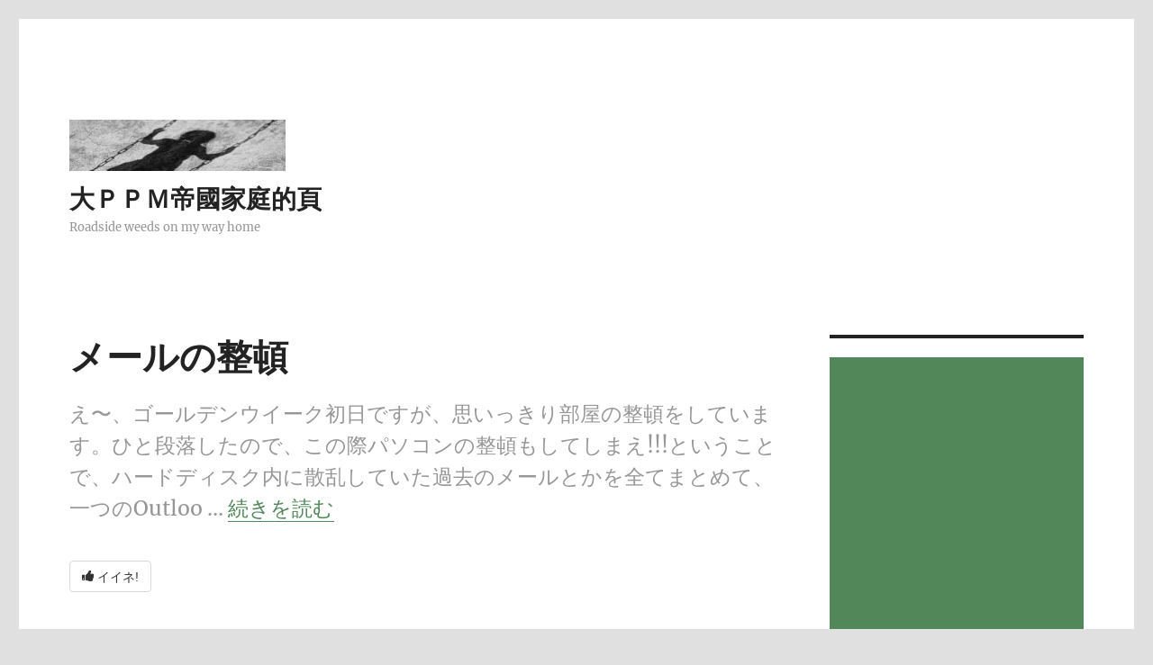

--- FILE ---
content_type: text/html; charset=UTF-8
request_url: https://ppm.lovelogic.org/post_413.html
body_size: 14472
content:
<!DOCTYPE html>
<html lang="ja" class="no-js">
<head>
	<meta charset="UTF-8">
	<meta name="viewport" content="width=device-width, initial-scale=1.0">
	<link rel="profile" href="https://gmpg.org/xfn/11">
		<link rel="pingback" href="https://ppm.lovelogic.org/xmlrpc.php">
		<script>(function(html){html.className = html.className.replace(/\bno-js\b/,'js')})(document.documentElement);</script>
<title>メールの整頓 &#8211; 大ＰＰＭ帝國家庭的頁</title>
<meta name='robots' content='max-image-preview:large' />
	<style>img:is([sizes="auto" i], [sizes^="auto," i]) { contain-intrinsic-size: 3000px 1500px }</style>
	<link rel='dns-prefetch' href='//www.googletagmanager.com' />
<link rel='dns-prefetch' href='//pagead2.googlesyndication.com' />
<link rel="alternate" type="application/rss+xml" title="大ＰＰＭ帝國家庭的頁 &raquo; フィード" href="https://ppm.lovelogic.org/feed" />
<link rel="alternate" type="application/rss+xml" title="大ＰＰＭ帝國家庭的頁 &raquo; コメントフィード" href="https://ppm.lovelogic.org/comments/feed" />
<link rel="alternate" type="application/rss+xml" title="大ＰＰＭ帝國家庭的頁 &raquo; メールの整頓 のコメントのフィード" href="https://ppm.lovelogic.org/post_413.html/feed" />
<script>
window._wpemojiSettings = {"baseUrl":"https:\/\/s.w.org\/images\/core\/emoji\/16.0.1\/72x72\/","ext":".png","svgUrl":"https:\/\/s.w.org\/images\/core\/emoji\/16.0.1\/svg\/","svgExt":".svg","source":{"concatemoji":"https:\/\/ppm.lovelogic.org\/wp-includes\/js\/wp-emoji-release.min.js?ver=6.8.3"}};
/*! This file is auto-generated */
!function(s,n){var o,i,e;function c(e){try{var t={supportTests:e,timestamp:(new Date).valueOf()};sessionStorage.setItem(o,JSON.stringify(t))}catch(e){}}function p(e,t,n){e.clearRect(0,0,e.canvas.width,e.canvas.height),e.fillText(t,0,0);var t=new Uint32Array(e.getImageData(0,0,e.canvas.width,e.canvas.height).data),a=(e.clearRect(0,0,e.canvas.width,e.canvas.height),e.fillText(n,0,0),new Uint32Array(e.getImageData(0,0,e.canvas.width,e.canvas.height).data));return t.every(function(e,t){return e===a[t]})}function u(e,t){e.clearRect(0,0,e.canvas.width,e.canvas.height),e.fillText(t,0,0);for(var n=e.getImageData(16,16,1,1),a=0;a<n.data.length;a++)if(0!==n.data[a])return!1;return!0}function f(e,t,n,a){switch(t){case"flag":return n(e,"\ud83c\udff3\ufe0f\u200d\u26a7\ufe0f","\ud83c\udff3\ufe0f\u200b\u26a7\ufe0f")?!1:!n(e,"\ud83c\udde8\ud83c\uddf6","\ud83c\udde8\u200b\ud83c\uddf6")&&!n(e,"\ud83c\udff4\udb40\udc67\udb40\udc62\udb40\udc65\udb40\udc6e\udb40\udc67\udb40\udc7f","\ud83c\udff4\u200b\udb40\udc67\u200b\udb40\udc62\u200b\udb40\udc65\u200b\udb40\udc6e\u200b\udb40\udc67\u200b\udb40\udc7f");case"emoji":return!a(e,"\ud83e\udedf")}return!1}function g(e,t,n,a){var r="undefined"!=typeof WorkerGlobalScope&&self instanceof WorkerGlobalScope?new OffscreenCanvas(300,150):s.createElement("canvas"),o=r.getContext("2d",{willReadFrequently:!0}),i=(o.textBaseline="top",o.font="600 32px Arial",{});return e.forEach(function(e){i[e]=t(o,e,n,a)}),i}function t(e){var t=s.createElement("script");t.src=e,t.defer=!0,s.head.appendChild(t)}"undefined"!=typeof Promise&&(o="wpEmojiSettingsSupports",i=["flag","emoji"],n.supports={everything:!0,everythingExceptFlag:!0},e=new Promise(function(e){s.addEventListener("DOMContentLoaded",e,{once:!0})}),new Promise(function(t){var n=function(){try{var e=JSON.parse(sessionStorage.getItem(o));if("object"==typeof e&&"number"==typeof e.timestamp&&(new Date).valueOf()<e.timestamp+604800&&"object"==typeof e.supportTests)return e.supportTests}catch(e){}return null}();if(!n){if("undefined"!=typeof Worker&&"undefined"!=typeof OffscreenCanvas&&"undefined"!=typeof URL&&URL.createObjectURL&&"undefined"!=typeof Blob)try{var e="postMessage("+g.toString()+"("+[JSON.stringify(i),f.toString(),p.toString(),u.toString()].join(",")+"));",a=new Blob([e],{type:"text/javascript"}),r=new Worker(URL.createObjectURL(a),{name:"wpTestEmojiSupports"});return void(r.onmessage=function(e){c(n=e.data),r.terminate(),t(n)})}catch(e){}c(n=g(i,f,p,u))}t(n)}).then(function(e){for(var t in e)n.supports[t]=e[t],n.supports.everything=n.supports.everything&&n.supports[t],"flag"!==t&&(n.supports.everythingExceptFlag=n.supports.everythingExceptFlag&&n.supports[t]);n.supports.everythingExceptFlag=n.supports.everythingExceptFlag&&!n.supports.flag,n.DOMReady=!1,n.readyCallback=function(){n.DOMReady=!0}}).then(function(){return e}).then(function(){var e;n.supports.everything||(n.readyCallback(),(e=n.source||{}).concatemoji?t(e.concatemoji):e.wpemoji&&e.twemoji&&(t(e.twemoji),t(e.wpemoji)))}))}((window,document),window._wpemojiSettings);
</script>
<style id='wp-emoji-styles-inline-css'>

	img.wp-smiley, img.emoji {
		display: inline !important;
		border: none !important;
		box-shadow: none !important;
		height: 1em !important;
		width: 1em !important;
		margin: 0 0.07em !important;
		vertical-align: -0.1em !important;
		background: none !important;
		padding: 0 !important;
	}
</style>
<link rel='stylesheet' id='wp-block-library-css' href='https://ppm.lovelogic.org/wp-includes/css/dist/block-library/style.min.css?ver=6.8.3' media='all' />
<style id='wp-block-library-theme-inline-css'>
.wp-block-audio :where(figcaption){color:#555;font-size:13px;text-align:center}.is-dark-theme .wp-block-audio :where(figcaption){color:#ffffffa6}.wp-block-audio{margin:0 0 1em}.wp-block-code{border:1px solid #ccc;border-radius:4px;font-family:Menlo,Consolas,monaco,monospace;padding:.8em 1em}.wp-block-embed :where(figcaption){color:#555;font-size:13px;text-align:center}.is-dark-theme .wp-block-embed :where(figcaption){color:#ffffffa6}.wp-block-embed{margin:0 0 1em}.blocks-gallery-caption{color:#555;font-size:13px;text-align:center}.is-dark-theme .blocks-gallery-caption{color:#ffffffa6}:root :where(.wp-block-image figcaption){color:#555;font-size:13px;text-align:center}.is-dark-theme :root :where(.wp-block-image figcaption){color:#ffffffa6}.wp-block-image{margin:0 0 1em}.wp-block-pullquote{border-bottom:4px solid;border-top:4px solid;color:currentColor;margin-bottom:1.75em}.wp-block-pullquote cite,.wp-block-pullquote footer,.wp-block-pullquote__citation{color:currentColor;font-size:.8125em;font-style:normal;text-transform:uppercase}.wp-block-quote{border-left:.25em solid;margin:0 0 1.75em;padding-left:1em}.wp-block-quote cite,.wp-block-quote footer{color:currentColor;font-size:.8125em;font-style:normal;position:relative}.wp-block-quote:where(.has-text-align-right){border-left:none;border-right:.25em solid;padding-left:0;padding-right:1em}.wp-block-quote:where(.has-text-align-center){border:none;padding-left:0}.wp-block-quote.is-large,.wp-block-quote.is-style-large,.wp-block-quote:where(.is-style-plain){border:none}.wp-block-search .wp-block-search__label{font-weight:700}.wp-block-search__button{border:1px solid #ccc;padding:.375em .625em}:where(.wp-block-group.has-background){padding:1.25em 2.375em}.wp-block-separator.has-css-opacity{opacity:.4}.wp-block-separator{border:none;border-bottom:2px solid;margin-left:auto;margin-right:auto}.wp-block-separator.has-alpha-channel-opacity{opacity:1}.wp-block-separator:not(.is-style-wide):not(.is-style-dots){width:100px}.wp-block-separator.has-background:not(.is-style-dots){border-bottom:none;height:1px}.wp-block-separator.has-background:not(.is-style-wide):not(.is-style-dots){height:2px}.wp-block-table{margin:0 0 1em}.wp-block-table td,.wp-block-table th{word-break:normal}.wp-block-table :where(figcaption){color:#555;font-size:13px;text-align:center}.is-dark-theme .wp-block-table :where(figcaption){color:#ffffffa6}.wp-block-video :where(figcaption){color:#555;font-size:13px;text-align:center}.is-dark-theme .wp-block-video :where(figcaption){color:#ffffffa6}.wp-block-video{margin:0 0 1em}:root :where(.wp-block-template-part.has-background){margin-bottom:0;margin-top:0;padding:1.25em 2.375em}
</style>
<style id='classic-theme-styles-inline-css'>
/*! This file is auto-generated */
.wp-block-button__link{color:#fff;background-color:#32373c;border-radius:9999px;box-shadow:none;text-decoration:none;padding:calc(.667em + 2px) calc(1.333em + 2px);font-size:1.125em}.wp-block-file__button{background:#32373c;color:#fff;text-decoration:none}
</style>
<style id='global-styles-inline-css'>
:root{--wp--preset--aspect-ratio--square: 1;--wp--preset--aspect-ratio--4-3: 4/3;--wp--preset--aspect-ratio--3-4: 3/4;--wp--preset--aspect-ratio--3-2: 3/2;--wp--preset--aspect-ratio--2-3: 2/3;--wp--preset--aspect-ratio--16-9: 16/9;--wp--preset--aspect-ratio--9-16: 9/16;--wp--preset--color--black: #000000;--wp--preset--color--cyan-bluish-gray: #abb8c3;--wp--preset--color--white: #fff;--wp--preset--color--pale-pink: #f78da7;--wp--preset--color--vivid-red: #cf2e2e;--wp--preset--color--luminous-vivid-orange: #ff6900;--wp--preset--color--luminous-vivid-amber: #fcb900;--wp--preset--color--light-green-cyan: #7bdcb5;--wp--preset--color--vivid-green-cyan: #00d084;--wp--preset--color--pale-cyan-blue: #8ed1fc;--wp--preset--color--vivid-cyan-blue: #0693e3;--wp--preset--color--vivid-purple: #9b51e0;--wp--preset--color--dark-gray: #1a1a1a;--wp--preset--color--medium-gray: #686868;--wp--preset--color--light-gray: #e5e5e5;--wp--preset--color--blue-gray: #4d545c;--wp--preset--color--bright-blue: #007acc;--wp--preset--color--light-blue: #9adffd;--wp--preset--color--dark-brown: #402b30;--wp--preset--color--medium-brown: #774e24;--wp--preset--color--dark-red: #640c1f;--wp--preset--color--bright-red: #ff675f;--wp--preset--color--yellow: #ffef8e;--wp--preset--gradient--vivid-cyan-blue-to-vivid-purple: linear-gradient(135deg,rgba(6,147,227,1) 0%,rgb(155,81,224) 100%);--wp--preset--gradient--light-green-cyan-to-vivid-green-cyan: linear-gradient(135deg,rgb(122,220,180) 0%,rgb(0,208,130) 100%);--wp--preset--gradient--luminous-vivid-amber-to-luminous-vivid-orange: linear-gradient(135deg,rgba(252,185,0,1) 0%,rgba(255,105,0,1) 100%);--wp--preset--gradient--luminous-vivid-orange-to-vivid-red: linear-gradient(135deg,rgba(255,105,0,1) 0%,rgb(207,46,46) 100%);--wp--preset--gradient--very-light-gray-to-cyan-bluish-gray: linear-gradient(135deg,rgb(238,238,238) 0%,rgb(169,184,195) 100%);--wp--preset--gradient--cool-to-warm-spectrum: linear-gradient(135deg,rgb(74,234,220) 0%,rgb(151,120,209) 20%,rgb(207,42,186) 40%,rgb(238,44,130) 60%,rgb(251,105,98) 80%,rgb(254,248,76) 100%);--wp--preset--gradient--blush-light-purple: linear-gradient(135deg,rgb(255,206,236) 0%,rgb(152,150,240) 100%);--wp--preset--gradient--blush-bordeaux: linear-gradient(135deg,rgb(254,205,165) 0%,rgb(254,45,45) 50%,rgb(107,0,62) 100%);--wp--preset--gradient--luminous-dusk: linear-gradient(135deg,rgb(255,203,112) 0%,rgb(199,81,192) 50%,rgb(65,88,208) 100%);--wp--preset--gradient--pale-ocean: linear-gradient(135deg,rgb(255,245,203) 0%,rgb(182,227,212) 50%,rgb(51,167,181) 100%);--wp--preset--gradient--electric-grass: linear-gradient(135deg,rgb(202,248,128) 0%,rgb(113,206,126) 100%);--wp--preset--gradient--midnight: linear-gradient(135deg,rgb(2,3,129) 0%,rgb(40,116,252) 100%);--wp--preset--font-size--small: 13px;--wp--preset--font-size--medium: 20px;--wp--preset--font-size--large: 36px;--wp--preset--font-size--x-large: 42px;--wp--preset--spacing--20: 0.44rem;--wp--preset--spacing--30: 0.67rem;--wp--preset--spacing--40: 1rem;--wp--preset--spacing--50: 1.5rem;--wp--preset--spacing--60: 2.25rem;--wp--preset--spacing--70: 3.38rem;--wp--preset--spacing--80: 5.06rem;--wp--preset--shadow--natural: 6px 6px 9px rgba(0, 0, 0, 0.2);--wp--preset--shadow--deep: 12px 12px 50px rgba(0, 0, 0, 0.4);--wp--preset--shadow--sharp: 6px 6px 0px rgba(0, 0, 0, 0.2);--wp--preset--shadow--outlined: 6px 6px 0px -3px rgba(255, 255, 255, 1), 6px 6px rgba(0, 0, 0, 1);--wp--preset--shadow--crisp: 6px 6px 0px rgba(0, 0, 0, 1);}:where(.is-layout-flex){gap: 0.5em;}:where(.is-layout-grid){gap: 0.5em;}body .is-layout-flex{display: flex;}.is-layout-flex{flex-wrap: wrap;align-items: center;}.is-layout-flex > :is(*, div){margin: 0;}body .is-layout-grid{display: grid;}.is-layout-grid > :is(*, div){margin: 0;}:where(.wp-block-columns.is-layout-flex){gap: 2em;}:where(.wp-block-columns.is-layout-grid){gap: 2em;}:where(.wp-block-post-template.is-layout-flex){gap: 1.25em;}:where(.wp-block-post-template.is-layout-grid){gap: 1.25em;}.has-black-color{color: var(--wp--preset--color--black) !important;}.has-cyan-bluish-gray-color{color: var(--wp--preset--color--cyan-bluish-gray) !important;}.has-white-color{color: var(--wp--preset--color--white) !important;}.has-pale-pink-color{color: var(--wp--preset--color--pale-pink) !important;}.has-vivid-red-color{color: var(--wp--preset--color--vivid-red) !important;}.has-luminous-vivid-orange-color{color: var(--wp--preset--color--luminous-vivid-orange) !important;}.has-luminous-vivid-amber-color{color: var(--wp--preset--color--luminous-vivid-amber) !important;}.has-light-green-cyan-color{color: var(--wp--preset--color--light-green-cyan) !important;}.has-vivid-green-cyan-color{color: var(--wp--preset--color--vivid-green-cyan) !important;}.has-pale-cyan-blue-color{color: var(--wp--preset--color--pale-cyan-blue) !important;}.has-vivid-cyan-blue-color{color: var(--wp--preset--color--vivid-cyan-blue) !important;}.has-vivid-purple-color{color: var(--wp--preset--color--vivid-purple) !important;}.has-black-background-color{background-color: var(--wp--preset--color--black) !important;}.has-cyan-bluish-gray-background-color{background-color: var(--wp--preset--color--cyan-bluish-gray) !important;}.has-white-background-color{background-color: var(--wp--preset--color--white) !important;}.has-pale-pink-background-color{background-color: var(--wp--preset--color--pale-pink) !important;}.has-vivid-red-background-color{background-color: var(--wp--preset--color--vivid-red) !important;}.has-luminous-vivid-orange-background-color{background-color: var(--wp--preset--color--luminous-vivid-orange) !important;}.has-luminous-vivid-amber-background-color{background-color: var(--wp--preset--color--luminous-vivid-amber) !important;}.has-light-green-cyan-background-color{background-color: var(--wp--preset--color--light-green-cyan) !important;}.has-vivid-green-cyan-background-color{background-color: var(--wp--preset--color--vivid-green-cyan) !important;}.has-pale-cyan-blue-background-color{background-color: var(--wp--preset--color--pale-cyan-blue) !important;}.has-vivid-cyan-blue-background-color{background-color: var(--wp--preset--color--vivid-cyan-blue) !important;}.has-vivid-purple-background-color{background-color: var(--wp--preset--color--vivid-purple) !important;}.has-black-border-color{border-color: var(--wp--preset--color--black) !important;}.has-cyan-bluish-gray-border-color{border-color: var(--wp--preset--color--cyan-bluish-gray) !important;}.has-white-border-color{border-color: var(--wp--preset--color--white) !important;}.has-pale-pink-border-color{border-color: var(--wp--preset--color--pale-pink) !important;}.has-vivid-red-border-color{border-color: var(--wp--preset--color--vivid-red) !important;}.has-luminous-vivid-orange-border-color{border-color: var(--wp--preset--color--luminous-vivid-orange) !important;}.has-luminous-vivid-amber-border-color{border-color: var(--wp--preset--color--luminous-vivid-amber) !important;}.has-light-green-cyan-border-color{border-color: var(--wp--preset--color--light-green-cyan) !important;}.has-vivid-green-cyan-border-color{border-color: var(--wp--preset--color--vivid-green-cyan) !important;}.has-pale-cyan-blue-border-color{border-color: var(--wp--preset--color--pale-cyan-blue) !important;}.has-vivid-cyan-blue-border-color{border-color: var(--wp--preset--color--vivid-cyan-blue) !important;}.has-vivid-purple-border-color{border-color: var(--wp--preset--color--vivid-purple) !important;}.has-vivid-cyan-blue-to-vivid-purple-gradient-background{background: var(--wp--preset--gradient--vivid-cyan-blue-to-vivid-purple) !important;}.has-light-green-cyan-to-vivid-green-cyan-gradient-background{background: var(--wp--preset--gradient--light-green-cyan-to-vivid-green-cyan) !important;}.has-luminous-vivid-amber-to-luminous-vivid-orange-gradient-background{background: var(--wp--preset--gradient--luminous-vivid-amber-to-luminous-vivid-orange) !important;}.has-luminous-vivid-orange-to-vivid-red-gradient-background{background: var(--wp--preset--gradient--luminous-vivid-orange-to-vivid-red) !important;}.has-very-light-gray-to-cyan-bluish-gray-gradient-background{background: var(--wp--preset--gradient--very-light-gray-to-cyan-bluish-gray) !important;}.has-cool-to-warm-spectrum-gradient-background{background: var(--wp--preset--gradient--cool-to-warm-spectrum) !important;}.has-blush-light-purple-gradient-background{background: var(--wp--preset--gradient--blush-light-purple) !important;}.has-blush-bordeaux-gradient-background{background: var(--wp--preset--gradient--blush-bordeaux) !important;}.has-luminous-dusk-gradient-background{background: var(--wp--preset--gradient--luminous-dusk) !important;}.has-pale-ocean-gradient-background{background: var(--wp--preset--gradient--pale-ocean) !important;}.has-electric-grass-gradient-background{background: var(--wp--preset--gradient--electric-grass) !important;}.has-midnight-gradient-background{background: var(--wp--preset--gradient--midnight) !important;}.has-small-font-size{font-size: var(--wp--preset--font-size--small) !important;}.has-medium-font-size{font-size: var(--wp--preset--font-size--medium) !important;}.has-large-font-size{font-size: var(--wp--preset--font-size--large) !important;}.has-x-large-font-size{font-size: var(--wp--preset--font-size--x-large) !important;}
:where(.wp-block-post-template.is-layout-flex){gap: 1.25em;}:where(.wp-block-post-template.is-layout-grid){gap: 1.25em;}
:where(.wp-block-columns.is-layout-flex){gap: 2em;}:where(.wp-block-columns.is-layout-grid){gap: 2em;}
:root :where(.wp-block-pullquote){font-size: 1.5em;line-height: 1.6;}
</style>
<link rel='stylesheet' id='likebtn_style-css' href='https://ppm.lovelogic.org/wp-content/plugins/likebtn-like-button/public/css/style.css?ver=6.8.3' media='all' />
<link rel='stylesheet' id='twentysixteen-fonts-css' href='https://ppm.lovelogic.org/wp-content/themes/twentysixteen/fonts/merriweather-plus-montserrat-plus-inconsolata.css?ver=20230328' media='all' />
<link rel='stylesheet' id='genericons-css' href='https://ppm.lovelogic.org/wp-content/themes/twentysixteen/genericons/genericons.css?ver=20201208' media='all' />
<link rel='stylesheet' id='twentysixteen-style-css' href='https://ppm.lovelogic.org/wp-content/themes/twentysixteen/style.css?ver=20250715' media='all' />
<style id='twentysixteen-style-inline-css'>

		/* Custom Link Color */
		.menu-toggle:hover,
		.menu-toggle:focus,
		a,
		.main-navigation a:hover,
		.main-navigation a:focus,
		.dropdown-toggle:hover,
		.dropdown-toggle:focus,
		.social-navigation a:hover:before,
		.social-navigation a:focus:before,
		.post-navigation a:hover .post-title,
		.post-navigation a:focus .post-title,
		.tagcloud a:hover,
		.tagcloud a:focus,
		.site-branding .site-title a:hover,
		.site-branding .site-title a:focus,
		.entry-title a:hover,
		.entry-title a:focus,
		.entry-footer a:hover,
		.entry-footer a:focus,
		.comment-metadata a:hover,
		.comment-metadata a:focus,
		.pingback .comment-edit-link:hover,
		.pingback .comment-edit-link:focus,
		.comment-reply-link,
		.comment-reply-link:hover,
		.comment-reply-link:focus,
		.required,
		.site-info a:hover,
		.site-info a:focus {
			color: #52875a;
		}

		mark,
		ins,
		button:hover,
		button:focus,
		input[type="button"]:hover,
		input[type="button"]:focus,
		input[type="reset"]:hover,
		input[type="reset"]:focus,
		input[type="submit"]:hover,
		input[type="submit"]:focus,
		.pagination .prev:hover,
		.pagination .prev:focus,
		.pagination .next:hover,
		.pagination .next:focus,
		.widget_calendar tbody a,
		.page-links a:hover,
		.page-links a:focus {
			background-color: #52875a;
		}

		input[type="date"]:focus,
		input[type="time"]:focus,
		input[type="datetime-local"]:focus,
		input[type="week"]:focus,
		input[type="month"]:focus,
		input[type="text"]:focus,
		input[type="email"]:focus,
		input[type="url"]:focus,
		input[type="password"]:focus,
		input[type="search"]:focus,
		input[type="tel"]:focus,
		input[type="number"]:focus,
		textarea:focus,
		.tagcloud a:hover,
		.tagcloud a:focus,
		.menu-toggle:hover,
		.menu-toggle:focus {
			border-color: #52875a;
		}

		@media screen and (min-width: 56.875em) {
			.main-navigation li:hover > a,
			.main-navigation li.focus > a {
				color: #52875a;
			}
		}
	

		/* Custom Main Text Color */
		body,
		blockquote cite,
		blockquote small,
		.main-navigation a,
		.menu-toggle,
		.dropdown-toggle,
		.social-navigation a,
		.post-navigation a,
		.pagination a:hover,
		.pagination a:focus,
		.widget-title a,
		.site-branding .site-title a,
		.entry-title a,
		.page-links > .page-links-title,
		.comment-author,
		.comment-reply-title small a:hover,
		.comment-reply-title small a:focus {
			color: #232323
		}

		blockquote,
		.menu-toggle.toggled-on,
		.menu-toggle.toggled-on:hover,
		.menu-toggle.toggled-on:focus,
		.post-navigation,
		.post-navigation div + div,
		.pagination,
		.widget,
		.page-header,
		.page-links a,
		.comments-title,
		.comment-reply-title {
			border-color: #232323;
		}

		button,
		button[disabled]:hover,
		button[disabled]:focus,
		input[type="button"],
		input[type="button"][disabled]:hover,
		input[type="button"][disabled]:focus,
		input[type="reset"],
		input[type="reset"][disabled]:hover,
		input[type="reset"][disabled]:focus,
		input[type="submit"],
		input[type="submit"][disabled]:hover,
		input[type="submit"][disabled]:focus,
		.menu-toggle.toggled-on,
		.menu-toggle.toggled-on:hover,
		.menu-toggle.toggled-on:focus,
		.pagination:before,
		.pagination:after,
		.pagination .prev,
		.pagination .next,
		.page-links a {
			background-color: #232323;
		}

		/* Border Color */
		fieldset,
		pre,
		abbr,
		acronym,
		table,
		th,
		td,
		input[type="date"],
		input[type="time"],
		input[type="datetime-local"],
		input[type="week"],
		input[type="month"],
		input[type="text"],
		input[type="email"],
		input[type="url"],
		input[type="password"],
		input[type="search"],
		input[type="tel"],
		input[type="number"],
		textarea,
		.main-navigation li,
		.main-navigation .primary-menu,
		.menu-toggle,
		.dropdown-toggle:after,
		.social-navigation a,
		.image-navigation,
		.comment-navigation,
		.tagcloud a,
		.entry-content,
		.entry-summary,
		.page-links a,
		.page-links > span,
		.comment-list article,
		.comment-list .pingback,
		.comment-list .trackback,
		.comment-reply-link,
		.no-comments,
		.widecolumn .mu_register .mu_alert {
			border-color: #232323; /* Fallback for IE7 and IE8 */
			border-color: rgba( 35, 35, 35, 0.2);
		}

		hr,
		code {
			background-color: #232323; /* Fallback for IE7 and IE8 */
			background-color: rgba( 35, 35, 35, 0.2);
		}

		@media screen and (min-width: 56.875em) {
			.main-navigation ul ul,
			.main-navigation ul ul li {
				border-color: rgba( 35, 35, 35, 0.2);
			}

			.main-navigation ul ul:before {
				border-top-color: rgba( 35, 35, 35, 0.2);
				border-bottom-color: rgba( 35, 35, 35, 0.2);
			}
		}
	

		/* Custom Secondary Text Color */

		/**
		 * IE8 and earlier will drop any block with CSS3 selectors.
		 * Do not combine these styles with the next block.
		 */
		body:not(.search-results) .entry-summary {
			color: #969696;
		}

		blockquote,
		.post-password-form label,
		a:hover,
		a:focus,
		a:active,
		.post-navigation .meta-nav,
		.image-navigation,
		.comment-navigation,
		.widget_recent_entries .post-date,
		.widget_rss .rss-date,
		.widget_rss cite,
		.site-description,
		.author-bio,
		.entry-footer,
		.entry-footer a,
		.sticky-post,
		.taxonomy-description,
		.entry-caption,
		.comment-metadata,
		.pingback .edit-link,
		.comment-metadata a,
		.pingback .comment-edit-link,
		.comment-form label,
		.comment-notes,
		.comment-awaiting-moderation,
		.logged-in-as,
		.form-allowed-tags,
		.site-info,
		.site-info a,
		.wp-caption .wp-caption-text,
		.gallery-caption,
		.widecolumn label,
		.widecolumn .mu_register label {
			color: #969696;
		}

		.widget_calendar tbody a:hover,
		.widget_calendar tbody a:focus {
			background-color: #969696;
		}
	
</style>
<link rel='stylesheet' id='twentysixteen-block-style-css' href='https://ppm.lovelogic.org/wp-content/themes/twentysixteen/css/blocks.css?ver=20240817' media='all' />
<!--[if lt IE 10]>
<link rel='stylesheet' id='twentysixteen-ie-css' href='https://ppm.lovelogic.org/wp-content/themes/twentysixteen/css/ie.css?ver=20170530' media='all' />
<![endif]-->
<!--[if lt IE 9]>
<link rel='stylesheet' id='twentysixteen-ie8-css' href='https://ppm.lovelogic.org/wp-content/themes/twentysixteen/css/ie8.css?ver=20170530' media='all' />
<![endif]-->
<!--[if lt IE 8]>
<link rel='stylesheet' id='twentysixteen-ie7-css' href='https://ppm.lovelogic.org/wp-content/themes/twentysixteen/css/ie7.css?ver=20170530' media='all' />
<![endif]-->
<script id="likebtn_frontend-js-extra">
var likebtn_eh_data = {"ajaxurl":"https:\/\/ppm.lovelogic.org\/wp-admin\/admin-ajax.php","security":"4c2fc67953"};
</script>
<script src="https://ppm.lovelogic.org/wp-content/plugins/likebtn-like-button/public/js/frontend.js?ver=6.8.3" id="likebtn_frontend-js"></script>
<!--[if lt IE 9]>
<script src="https://ppm.lovelogic.org/wp-content/themes/twentysixteen/js/html5.js?ver=3.7.3" id="twentysixteen-html5-js"></script>
<![endif]-->
<script src="https://ppm.lovelogic.org/wp-includes/js/jquery/jquery.min.js?ver=3.7.1" id="jquery-core-js"></script>
<script src="https://ppm.lovelogic.org/wp-includes/js/jquery/jquery-migrate.min.js?ver=3.4.1" id="jquery-migrate-js"></script>
<script id="twentysixteen-script-js-extra">
var screenReaderText = {"expand":"\u30b5\u30d6\u30e1\u30cb\u30e5\u30fc\u3092\u5c55\u958b","collapse":"\u30b5\u30d6\u30e1\u30cb\u30e5\u30fc\u3092\u9589\u3058\u308b"};
</script>
<script src="https://ppm.lovelogic.org/wp-content/themes/twentysixteen/js/functions.js?ver=20230629" id="twentysixteen-script-js" defer data-wp-strategy="defer"></script>

<!-- Site Kit によって追加された Google タグ（gtag.js）スニペット -->
<!-- Google アナリティクス スニペット (Site Kit が追加) -->
<script src="https://www.googletagmanager.com/gtag/js?id=G-XCCJRJKYTE" id="google_gtagjs-js" async></script>
<script id="google_gtagjs-js-after">
window.dataLayer = window.dataLayer || [];function gtag(){dataLayer.push(arguments);}
gtag("set","linker",{"domains":["ppm.lovelogic.org"]});
gtag("js", new Date());
gtag("set", "developer_id.dZTNiMT", true);
gtag("config", "G-XCCJRJKYTE");
</script>
<link rel="https://api.w.org/" href="https://ppm.lovelogic.org/wp-json/" /><link rel="alternate" title="JSON" type="application/json" href="https://ppm.lovelogic.org/wp-json/wp/v2/posts/66" /><link rel="EditURI" type="application/rsd+xml" title="RSD" href="https://ppm.lovelogic.org/xmlrpc.php?rsd" />
<meta name="generator" content="WordPress 6.8.3" />
<link rel="canonical" href="https://ppm.lovelogic.org/post_413.html" />
<link rel='shortlink' href='https://ppm.lovelogic.org/?p=66' />
<link rel="alternate" title="oEmbed (JSON)" type="application/json+oembed" href="https://ppm.lovelogic.org/wp-json/oembed/1.0/embed?url=https%3A%2F%2Fppm.lovelogic.org%2Fpost_413.html" />
<link rel="alternate" title="oEmbed (XML)" type="text/xml+oembed" href="https://ppm.lovelogic.org/wp-json/oembed/1.0/embed?url=https%3A%2F%2Fppm.lovelogic.org%2Fpost_413.html&#038;format=xml" />
<meta name="generator" content="Site Kit by Google 1.170.0" />
<!-- Site Kit が追加した Google AdSense メタタグ -->
<meta name="google-adsense-platform-account" content="ca-host-pub-2644536267352236">
<meta name="google-adsense-platform-domain" content="sitekit.withgoogle.com">
<!-- Site Kit が追加した End Google AdSense メタタグ -->
<style id="custom-background-css">
body.custom-background { background-color: #e0e0e0; }
</style>
	
<!-- Google AdSense スニペット (Site Kit が追加) -->
<script async src="https://pagead2.googlesyndication.com/pagead/js/adsbygoogle.js?client=ca-pub-8646807269089295&amp;host=ca-host-pub-2644536267352236" crossorigin="anonymous"></script>

<!-- (ここまで) Google AdSense スニペット (Site Kit が追加) -->
<link rel="icon" href="https://ppm.lovelogic.org/wp-content/uploads/2015/06/cropped-cropped-DSC05726-3-32x32.jpg" sizes="32x32" />
<link rel="icon" href="https://ppm.lovelogic.org/wp-content/uploads/2015/06/cropped-cropped-DSC05726-3-192x192.jpg" sizes="192x192" />
<link rel="apple-touch-icon" href="https://ppm.lovelogic.org/wp-content/uploads/2015/06/cropped-cropped-DSC05726-3-180x180.jpg" />
<meta name="msapplication-TileImage" content="https://ppm.lovelogic.org/wp-content/uploads/2015/06/cropped-cropped-DSC05726-3-270x270.jpg" />
</head>

<body class="wp-singular post-template-default single single-post postid-66 single-format-standard custom-background wp-custom-logo wp-embed-responsive wp-theme-twentysixteen">
<div id="page" class="site">
	<div class="site-inner">
		<a class="skip-link screen-reader-text" href="#content">
			コンテンツへスキップ		</a>

		<header id="masthead" class="site-header">
			<div class="site-header-main">
				<div class="site-branding">
					<a href="https://ppm.lovelogic.org/" class="custom-logo-link" rel="home"><img width="240" height="57" src="https://ppm.lovelogic.org/wp-content/uploads/2015/06/cropped-DSC05726-3.jpg" class="custom-logo" alt="大ＰＰＭ帝國家庭的頁" decoding="async" /></a>																<p class="site-title"><a href="https://ppm.lovelogic.org/" rel="home" >大ＰＰＭ帝國家庭的頁</a></p>
												<p class="site-description">Roadside weeds on my way home</p>
									</div><!-- .site-branding -->

							</div><!-- .site-header-main -->

					</header><!-- .site-header -->

		<div id="content" class="site-content">

<div id="primary" class="content-area">
	<main id="main" class="site-main">
		
<article id="post-66" class="post-66 post type-post status-publish format-standard hentry category-articles">
	<header class="entry-header">
		<h1 class="entry-title">メールの整頓</h1>	</header><!-- .entry-header -->

				<div class="entry-summary">
				<p>え〜、ゴールデンウイーク初日ですが、思いっきり部屋の整頓をしています。ひと段落したので、この際パソコンの整頓もしてしまえ!!!ということで、ハードディスク内に散乱していた過去のメールとかを全てまとめて、一つのOutloo &hellip; <a href="https://ppm.lovelogic.org/post_413.html" class="more-link"><span class="screen-reader-text">&#8220;メールの整頓&#8221; の</span>続きを読む</a></p>
<div class="likebtn_container" style=""><!-- LikeBtn.com BEGIN --><span class="likebtn-wrapper"  data-identifier="post_66"  data-site_id="57ffb5386fd08b55176c4bb9"  data-theme="bootstrap"  data-dislike_enabled="false"  data-icon_dislike_show="false"  data-i18n_like="イイネ!"  data-style=""  data-unlike_allowed=""  data-show_copyright=""  data-item_url="https://ppm.lovelogic.org/post_413.html"  data-item_title="メールの整頓"  data-item_date="2002-05-03T00:00:00+09:00"  data-engine="WordPress"  data-plugin_v="2.6.58"  data-prx="https://ppm.lovelogic.org/wp-admin/admin-ajax.php?action=likebtn_prx"  data-event_handler="likebtn_eh" ></span><!-- LikeBtn.com END --></div>			</div><!-- .entry-summary -->
			
	
	<div class="entry-content">
		<p>え〜、ゴールデンウイーク初日ですが、思いっきり部屋の整頓をしています。ひと段落したので、この際パソコンの整頓もしてしまえ!!!ということで、ハードディスク内に散乱していた過去のメールとかを全てまとめて、一つのOutlookExpressにまとめる作業をしています。<br />
いや〜なつかしい…<br />
97年4月22日にはじめてEメールというものに触れてから、今までの受信数はのべ1874通、送信数も約1300通と、ケタはずれです。特に高校の友達とのやりとりがすごい…懐かしい添付のjpg写真とかもあって、ほぼアルバム状態。</p>
<p>その中にあった、自分が高校2年のときにクラブでお世話になっていたオネーサンからのメール。<br />
思わず苦笑い。</p>
<p>>男の子は苦労話や、悲しい話に弱いんだよ。<br />
>とくにB型が弱いです。<br />
>まじまじ。O型の男の子にはあまり通用しないかも。。<br />
>だーからー男口説く時は悲しい出来事を話そう。<br />
>しかも「今まで誰にも言った事ないんだけど。。」とか<br />
>「なんか、あなたに話せるなんて不思議・・」とか<br />
>自分を特別扱いしてくれる事に弱い・・<br />
>それが男です。ちなみに女は結構つ・</p>
<p>゜たい。。。</p>
<p>ああ、今になって読むと身に染みてわかる…<br />
自分も成長したんですよ。これでも。</p>
<div class="likebtn_container" style=""><!-- LikeBtn.com BEGIN --><span class="likebtn-wrapper"  data-identifier="post_66"  data-site_id="57ffb5386fd08b55176c4bb9"  data-theme="bootstrap"  data-dislike_enabled="false"  data-icon_dislike_show="false"  data-i18n_like="イイネ!"  data-style=""  data-unlike_allowed=""  data-show_copyright=""  data-item_url="https://ppm.lovelogic.org/post_413.html"  data-item_title="メールの整頓"  data-item_date="2002-05-03T00:00:00+09:00"  data-engine="WordPress"  data-plugin_v="2.6.58"  data-prx="https://ppm.lovelogic.org/wp-admin/admin-ajax.php?action=likebtn_prx"  data-event_handler="likebtn_eh" ></span><!-- LikeBtn.com END --></div>	</div><!-- .entry-content -->

	<footer class="entry-footer">
		<span class="byline"><span class="screen-reader-text">投稿者 </span><span class="author vcard"><a class="url fn n" href="https://ppm.lovelogic.org/author/ppm">ppm</a></span></span><span class="posted-on"><span class="screen-reader-text">投稿日: </span><a href="https://ppm.lovelogic.org/post_413.html" rel="bookmark"><time class="entry-date published updated" datetime="2002-05-03T00:00:00+09:00">2002年5月3日</time></a></span><span class="cat-links"><span class="screen-reader-text">カテゴリー </span><a href="https://ppm.lovelogic.org/category/articles" rel="category tag">雑記</a></span>			</footer><!-- .entry-footer -->
</article><!-- #post-66 -->

<div id="comments" class="comments-area">

	
	
		<div id="respond" class="comment-respond">
		<h2 id="reply-title" class="comment-reply-title">コメントを残す</h2><form action="https://ppm.lovelogic.org/wp-comments-post.php" method="post" id="commentform" class="comment-form"><p class="comment-notes"><span id="email-notes">メールアドレスが公開されることはありません。</span> <span class="required-field-message"><span class="required">※</span> が付いている欄は必須項目です</span></p><p class="comment-form-comment"><label for="comment">コメント <span class="required">※</span></label> <textarea id="comment" name="comment" cols="45" rows="8" maxlength="65525" required></textarea></p><p class="comment-form-author"><label for="author">名前 <span class="required">※</span></label> <input id="author" name="author" type="text" value="" size="30" maxlength="245" autocomplete="name" required /></p>
<p class="comment-form-email"><label for="email">メール <span class="required">※</span></label> <input id="email" name="email" type="email" value="" size="30" maxlength="100" aria-describedby="email-notes" autocomplete="email" required /></p>
<p class="comment-form-url"><label for="url">サイト</label> <input id="url" name="url" type="url" value="" size="30" maxlength="200" autocomplete="url" /></p>
<p class="comment-form-cookies-consent"><input id="wp-comment-cookies-consent" name="wp-comment-cookies-consent" type="checkbox" value="yes" /> <label for="wp-comment-cookies-consent">次回のコメントで使用するためブラウザーに自分の名前、メールアドレス、サイトを保存する。</label></p>
<p class="form-submit"><input name="submit" type="submit" id="submit" class="submit" value="コメントを送信" /> <input type='hidden' name='comment_post_ID' value='66' id='comment_post_ID' />
<input type='hidden' name='comment_parent' id='comment_parent' value='0' />
</p><p style="display: none;"><input type="hidden" id="akismet_comment_nonce" name="akismet_comment_nonce" value="1d020d864d" /></p><p style="display: none !important;" class="akismet-fields-container" data-prefix="ak_"><label>&#916;<textarea name="ak_hp_textarea" cols="45" rows="8" maxlength="100"></textarea></label><input type="hidden" id="ak_js_1" name="ak_js" value="223"/><script>document.getElementById( "ak_js_1" ).setAttribute( "value", ( new Date() ).getTime() );</script></p></form>	</div><!-- #respond -->
	<p class="akismet_comment_form_privacy_notice">このサイトはスパムを低減するために Akismet を使っています。<a href="https://akismet.com/privacy/" target="_blank" rel="nofollow noopener">コメントデータの処理方法の詳細はこちらをご覧ください</a>。</p>
</div><!-- .comments-area -->

	<nav class="navigation post-navigation" aria-label="投稿">
		<h2 class="screen-reader-text">投稿ナビゲーション</h2>
		<div class="nav-links"><div class="nav-previous"><a href="https://ppm.lovelogic.org/post_414.html" rel="prev"><span class="meta-nav" aria-hidden="true">前</span> <span class="screen-reader-text">前の投稿:</span> <span class="post-title">ごがつです</span></a></div><div class="nav-next"><a href="https://ppm.lovelogic.org/post_412.html" rel="next"><span class="meta-nav" aria-hidden="true">次</span> <span class="screen-reader-text">次の投稿:</span> <span class="post-title">サーモンマリネがおいしい</span></a></div></div>
	</nav>
	</main><!-- .site-main -->

	
</div><!-- .content-area -->


	<aside id="secondary" class="sidebar widget-area">
		<section id="block-2" class="widget widget_block"><script async src="https://pagead2.googlesyndication.com/pagead/js/adsbygoogle.js?client=ca-pub-8646807269089295"
     crossorigin="anonymous"></script>
<!-- blog-article -->
<ins class="adsbygoogle"
     style="display:block"
     data-ad-client="ca-pub-8646807269089295"
     data-ad-slot="8978758743"
     data-ad-format="auto"
     data-full-width-responsive="true"></ins>
<script>
     (adsbygoogle = window.adsbygoogle || []).push({});
</script></section><section id="pages-4" class="widget widget_pages"><h2 class="widget-title">いらっしゃいませ</h2><nav aria-label="いらっしゃいませ">
			<ul>
				<li class="page_item page-item-2"><a href="https://ppm.lovelogic.org/about">このサイトについて</a></li>
<li class="page_item page-item-970"><a href="https://ppm.lovelogic.org/profile">プロフィール</a></li>
<li class="page_item page-item-1446"><a href="https://ppm.lovelogic.org/links">リンク</a></li>
			</ul>

			</nav></section>
		<section id="recent-posts-2" class="widget widget_recent_entries">
		<h2 class="widget-title">最近の投稿</h2><nav aria-label="最近の投稿">
		<ul>
											<li>
					<a href="https://ppm.lovelogic.org/tn-shi-%e3%83%86%e3%83%b3%e3%82%b7-%e5%a4%a9%e6%89%8d%e3%81%99%e3%81%8e.html">tn-shi (テンシ) 天才すぎ</a>
											<span class="post-date">2026年1月25日</span>
									</li>
											<li>
					<a href="https://ppm.lovelogic.org/2026%e5%b9%b4.html">2026年</a>
											<span class="post-date">2026年1月6日</span>
									</li>
											<li>
					<a href="https://ppm.lovelogic.org/%e5%86%ac%e3%81%ae%e6%b5%b7%e8%be%ba%e3%81%aebbq.html">冬の海辺のBBQ</a>
											<span class="post-date">2025年12月1日</span>
									</li>
											<li>
					<a href="https://ppm.lovelogic.org/%e4%bb%8a%e6%97%a5%e3%82%82%e5%85%83%e6%b0%97%e3%81%ab.html">今日も元気に</a>
											<span class="post-date">2025年5月15日</span>
									</li>
											<li>
					<a href="https://ppm.lovelogic.org/2025%e5%b9%b4%e3%80%81%e3%82%a4%e3%83%b3%e3%82%b3%e7%94%9f%e6%b4%bb.html">2025年、インコ生活</a>
											<span class="post-date">2025年2月6日</span>
									</li>
					</ul>

		</nav></section><section id="categories-4" class="widget widget_categories"><h2 class="widget-title">カテゴリー</h2><nav aria-label="カテゴリー">
			<ul>
					<li class="cat-item cat-item-719"><a href="https://ppm.lovelogic.org/category/tsukuba">つくば</a>
</li>
	<li class="cat-item cat-item-739"><a href="https://ppm.lovelogic.org/category/%e3%82%b2%e3%83%bc%e3%83%a0">ゲーム</a>
</li>
	<li class="cat-item cat-item-5"><a href="https://ppm.lovelogic.org/category/technologies">テクノロジ</a>
</li>
	<li class="cat-item cat-item-724"><a href="https://ppm.lovelogic.org/category/business">ビジネス</a>
</li>
	<li class="cat-item cat-item-752"><a href="https://ppm.lovelogic.org/category/%e5%81%a5%e5%ba%b7">健康</a>
</li>
	<li class="cat-item cat-item-6"><a href="https://ppm.lovelogic.org/category/photos">写真</a>
</li>
	<li class="cat-item cat-item-751"><a href="https://ppm.lovelogic.org/category/%e5%9c%92%e8%8a%b8">園芸</a>
</li>
	<li class="cat-item cat-item-720"><a href="https://ppm.lovelogic.org/category/family">家族と子育て</a>
</li>
	<li class="cat-item cat-item-722"><a href="https://ppm.lovelogic.org/category/cultures">漫画・アニメ・音楽・映画</a>
</li>
	<li class="cat-item cat-item-723"><a href="https://ppm.lovelogic.org/category/society">社会・政治</a>
</li>
	<li class="cat-item cat-item-734"><a href="https://ppm.lovelogic.org/category/%e8%bb%8a">車</a>
</li>
	<li class="cat-item cat-item-750"><a href="https://ppm.lovelogic.org/category/finance">金融・経済・投資</a>
</li>
	<li class="cat-item cat-item-1"><a href="https://ppm.lovelogic.org/category/articles">雑記</a>
</li>
	<li class="cat-item cat-item-729"><a href="https://ppm.lovelogic.org/category/foods">食</a>
</li>
			</ul>

			</nav></section><section id="archives-4" class="widget widget_archive"><h2 class="widget-title">アーカイブ</h2>		<label class="screen-reader-text" for="archives-dropdown-4">アーカイブ</label>
		<select id="archives-dropdown-4" name="archive-dropdown">
			
			<option value="">月を選択</option>
				<option value='https://ppm.lovelogic.org/2026/01'> 2026年1月 &nbsp;(2)</option>
	<option value='https://ppm.lovelogic.org/2025/12'> 2025年12月 &nbsp;(1)</option>
	<option value='https://ppm.lovelogic.org/2025/05'> 2025年5月 &nbsp;(1)</option>
	<option value='https://ppm.lovelogic.org/2025/02'> 2025年2月 &nbsp;(1)</option>
	<option value='https://ppm.lovelogic.org/2024/11'> 2024年11月 &nbsp;(2)</option>
	<option value='https://ppm.lovelogic.org/2024/08'> 2024年8月 &nbsp;(3)</option>
	<option value='https://ppm.lovelogic.org/2024/06'> 2024年6月 &nbsp;(1)</option>
	<option value='https://ppm.lovelogic.org/2024/05'> 2024年5月 &nbsp;(2)</option>
	<option value='https://ppm.lovelogic.org/2024/04'> 2024年4月 &nbsp;(3)</option>
	<option value='https://ppm.lovelogic.org/2024/03'> 2024年3月 &nbsp;(1)</option>
	<option value='https://ppm.lovelogic.org/2024/02'> 2024年2月 &nbsp;(1)</option>
	<option value='https://ppm.lovelogic.org/2023/11'> 2023年11月 &nbsp;(1)</option>
	<option value='https://ppm.lovelogic.org/2023/10'> 2023年10月 &nbsp;(1)</option>
	<option value='https://ppm.lovelogic.org/2023/09'> 2023年9月 &nbsp;(1)</option>
	<option value='https://ppm.lovelogic.org/2023/08'> 2023年8月 &nbsp;(2)</option>
	<option value='https://ppm.lovelogic.org/2023/07'> 2023年7月 &nbsp;(3)</option>
	<option value='https://ppm.lovelogic.org/2023/06'> 2023年6月 &nbsp;(3)</option>
	<option value='https://ppm.lovelogic.org/2023/05'> 2023年5月 &nbsp;(4)</option>
	<option value='https://ppm.lovelogic.org/2023/03'> 2023年3月 &nbsp;(3)</option>
	<option value='https://ppm.lovelogic.org/2023/01'> 2023年1月 &nbsp;(1)</option>
	<option value='https://ppm.lovelogic.org/2022/11'> 2022年11月 &nbsp;(2)</option>
	<option value='https://ppm.lovelogic.org/2022/10'> 2022年10月 &nbsp;(2)</option>
	<option value='https://ppm.lovelogic.org/2022/08'> 2022年8月 &nbsp;(4)</option>
	<option value='https://ppm.lovelogic.org/2022/07'> 2022年7月 &nbsp;(1)</option>
	<option value='https://ppm.lovelogic.org/2022/06'> 2022年6月 &nbsp;(1)</option>
	<option value='https://ppm.lovelogic.org/2022/04'> 2022年4月 &nbsp;(2)</option>
	<option value='https://ppm.lovelogic.org/2022/03'> 2022年3月 &nbsp;(1)</option>
	<option value='https://ppm.lovelogic.org/2022/01'> 2022年1月 &nbsp;(1)</option>
	<option value='https://ppm.lovelogic.org/2021/12'> 2021年12月 &nbsp;(2)</option>
	<option value='https://ppm.lovelogic.org/2021/10'> 2021年10月 &nbsp;(2)</option>
	<option value='https://ppm.lovelogic.org/2021/09'> 2021年9月 &nbsp;(1)</option>
	<option value='https://ppm.lovelogic.org/2021/08'> 2021年8月 &nbsp;(1)</option>
	<option value='https://ppm.lovelogic.org/2021/07'> 2021年7月 &nbsp;(1)</option>
	<option value='https://ppm.lovelogic.org/2021/06'> 2021年6月 &nbsp;(1)</option>
	<option value='https://ppm.lovelogic.org/2021/04'> 2021年4月 &nbsp;(1)</option>
	<option value='https://ppm.lovelogic.org/2021/03'> 2021年3月 &nbsp;(1)</option>
	<option value='https://ppm.lovelogic.org/2021/02'> 2021年2月 &nbsp;(1)</option>
	<option value='https://ppm.lovelogic.org/2020/11'> 2020年11月 &nbsp;(1)</option>
	<option value='https://ppm.lovelogic.org/2020/08'> 2020年8月 &nbsp;(1)</option>
	<option value='https://ppm.lovelogic.org/2020/07'> 2020年7月 &nbsp;(2)</option>
	<option value='https://ppm.lovelogic.org/2020/05'> 2020年5月 &nbsp;(1)</option>
	<option value='https://ppm.lovelogic.org/2020/03'> 2020年3月 &nbsp;(1)</option>
	<option value='https://ppm.lovelogic.org/2020/02'> 2020年2月 &nbsp;(1)</option>
	<option value='https://ppm.lovelogic.org/2019/11'> 2019年11月 &nbsp;(1)</option>
	<option value='https://ppm.lovelogic.org/2019/10'> 2019年10月 &nbsp;(3)</option>
	<option value='https://ppm.lovelogic.org/2019/09'> 2019年9月 &nbsp;(3)</option>
	<option value='https://ppm.lovelogic.org/2019/08'> 2019年8月 &nbsp;(3)</option>
	<option value='https://ppm.lovelogic.org/2019/06'> 2019年6月 &nbsp;(2)</option>
	<option value='https://ppm.lovelogic.org/2019/05'> 2019年5月 &nbsp;(1)</option>
	<option value='https://ppm.lovelogic.org/2019/04'> 2019年4月 &nbsp;(1)</option>
	<option value='https://ppm.lovelogic.org/2019/03'> 2019年3月 &nbsp;(1)</option>
	<option value='https://ppm.lovelogic.org/2019/02'> 2019年2月 &nbsp;(1)</option>
	<option value='https://ppm.lovelogic.org/2019/01'> 2019年1月 &nbsp;(2)</option>
	<option value='https://ppm.lovelogic.org/2018/12'> 2018年12月 &nbsp;(1)</option>
	<option value='https://ppm.lovelogic.org/2018/11'> 2018年11月 &nbsp;(1)</option>
	<option value='https://ppm.lovelogic.org/2018/10'> 2018年10月 &nbsp;(2)</option>
	<option value='https://ppm.lovelogic.org/2018/09'> 2018年9月 &nbsp;(4)</option>
	<option value='https://ppm.lovelogic.org/2018/08'> 2018年8月 &nbsp;(2)</option>
	<option value='https://ppm.lovelogic.org/2018/06'> 2018年6月 &nbsp;(1)</option>
	<option value='https://ppm.lovelogic.org/2018/05'> 2018年5月 &nbsp;(2)</option>
	<option value='https://ppm.lovelogic.org/2018/04'> 2018年4月 &nbsp;(1)</option>
	<option value='https://ppm.lovelogic.org/2018/03'> 2018年3月 &nbsp;(4)</option>
	<option value='https://ppm.lovelogic.org/2018/02'> 2018年2月 &nbsp;(3)</option>
	<option value='https://ppm.lovelogic.org/2017/09'> 2017年9月 &nbsp;(3)</option>
	<option value='https://ppm.lovelogic.org/2017/08'> 2017年8月 &nbsp;(4)</option>
	<option value='https://ppm.lovelogic.org/2017/07'> 2017年7月 &nbsp;(2)</option>
	<option value='https://ppm.lovelogic.org/2017/06'> 2017年6月 &nbsp;(1)</option>
	<option value='https://ppm.lovelogic.org/2017/05'> 2017年5月 &nbsp;(1)</option>
	<option value='https://ppm.lovelogic.org/2017/02'> 2017年2月 &nbsp;(1)</option>
	<option value='https://ppm.lovelogic.org/2017/01'> 2017年1月 &nbsp;(1)</option>
	<option value='https://ppm.lovelogic.org/2016/12'> 2016年12月 &nbsp;(1)</option>
	<option value='https://ppm.lovelogic.org/2016/11'> 2016年11月 &nbsp;(2)</option>
	<option value='https://ppm.lovelogic.org/2016/10'> 2016年10月 &nbsp;(5)</option>
	<option value='https://ppm.lovelogic.org/2016/09'> 2016年9月 &nbsp;(2)</option>
	<option value='https://ppm.lovelogic.org/2016/08'> 2016年8月 &nbsp;(3)</option>
	<option value='https://ppm.lovelogic.org/2016/07'> 2016年7月 &nbsp;(3)</option>
	<option value='https://ppm.lovelogic.org/2016/06'> 2016年6月 &nbsp;(2)</option>
	<option value='https://ppm.lovelogic.org/2016/05'> 2016年5月 &nbsp;(2)</option>
	<option value='https://ppm.lovelogic.org/2016/04'> 2016年4月 &nbsp;(3)</option>
	<option value='https://ppm.lovelogic.org/2016/03'> 2016年3月 &nbsp;(2)</option>
	<option value='https://ppm.lovelogic.org/2016/02'> 2016年2月 &nbsp;(2)</option>
	<option value='https://ppm.lovelogic.org/2016/01'> 2016年1月 &nbsp;(6)</option>
	<option value='https://ppm.lovelogic.org/2015/12'> 2015年12月 &nbsp;(3)</option>
	<option value='https://ppm.lovelogic.org/2015/11'> 2015年11月 &nbsp;(4)</option>
	<option value='https://ppm.lovelogic.org/2015/10'> 2015年10月 &nbsp;(2)</option>
	<option value='https://ppm.lovelogic.org/2015/09'> 2015年9月 &nbsp;(4)</option>
	<option value='https://ppm.lovelogic.org/2015/08'> 2015年8月 &nbsp;(2)</option>
	<option value='https://ppm.lovelogic.org/2015/07'> 2015年7月 &nbsp;(2)</option>
	<option value='https://ppm.lovelogic.org/2015/06'> 2015年6月 &nbsp;(3)</option>
	<option value='https://ppm.lovelogic.org/2015/05'> 2015年5月 &nbsp;(6)</option>
	<option value='https://ppm.lovelogic.org/2015/04'> 2015年4月 &nbsp;(5)</option>
	<option value='https://ppm.lovelogic.org/2015/03'> 2015年3月 &nbsp;(5)</option>
	<option value='https://ppm.lovelogic.org/2015/02'> 2015年2月 &nbsp;(3)</option>
	<option value='https://ppm.lovelogic.org/2015/01'> 2015年1月 &nbsp;(6)</option>
	<option value='https://ppm.lovelogic.org/2014/12'> 2014年12月 &nbsp;(3)</option>
	<option value='https://ppm.lovelogic.org/2014/11'> 2014年11月 &nbsp;(3)</option>
	<option value='https://ppm.lovelogic.org/2014/10'> 2014年10月 &nbsp;(1)</option>
	<option value='https://ppm.lovelogic.org/2014/09'> 2014年9月 &nbsp;(2)</option>
	<option value='https://ppm.lovelogic.org/2014/08'> 2014年8月 &nbsp;(3)</option>
	<option value='https://ppm.lovelogic.org/2014/07'> 2014年7月 &nbsp;(3)</option>
	<option value='https://ppm.lovelogic.org/2014/06'> 2014年6月 &nbsp;(3)</option>
	<option value='https://ppm.lovelogic.org/2014/05'> 2014年5月 &nbsp;(5)</option>
	<option value='https://ppm.lovelogic.org/2014/04'> 2014年4月 &nbsp;(4)</option>
	<option value='https://ppm.lovelogic.org/2014/03'> 2014年3月 &nbsp;(5)</option>
	<option value='https://ppm.lovelogic.org/2014/02'> 2014年2月 &nbsp;(2)</option>
	<option value='https://ppm.lovelogic.org/2014/01'> 2014年1月 &nbsp;(6)</option>
	<option value='https://ppm.lovelogic.org/2013/12'> 2013年12月 &nbsp;(2)</option>
	<option value='https://ppm.lovelogic.org/2013/11'> 2013年11月 &nbsp;(2)</option>
	<option value='https://ppm.lovelogic.org/2013/10'> 2013年10月 &nbsp;(3)</option>
	<option value='https://ppm.lovelogic.org/2013/09'> 2013年9月 &nbsp;(5)</option>
	<option value='https://ppm.lovelogic.org/2013/08'> 2013年8月 &nbsp;(3)</option>
	<option value='https://ppm.lovelogic.org/2013/07'> 2013年7月 &nbsp;(9)</option>
	<option value='https://ppm.lovelogic.org/2013/06'> 2013年6月 &nbsp;(6)</option>
	<option value='https://ppm.lovelogic.org/2013/05'> 2013年5月 &nbsp;(3)</option>
	<option value='https://ppm.lovelogic.org/2013/04'> 2013年4月 &nbsp;(3)</option>
	<option value='https://ppm.lovelogic.org/2013/03'> 2013年3月 &nbsp;(3)</option>
	<option value='https://ppm.lovelogic.org/2013/02'> 2013年2月 &nbsp;(2)</option>
	<option value='https://ppm.lovelogic.org/2013/01'> 2013年1月 &nbsp;(4)</option>
	<option value='https://ppm.lovelogic.org/2012/12'> 2012年12月 &nbsp;(4)</option>
	<option value='https://ppm.lovelogic.org/2012/11'> 2012年11月 &nbsp;(2)</option>
	<option value='https://ppm.lovelogic.org/2012/10'> 2012年10月 &nbsp;(3)</option>
	<option value='https://ppm.lovelogic.org/2012/09'> 2012年9月 &nbsp;(2)</option>
	<option value='https://ppm.lovelogic.org/2012/08'> 2012年8月 &nbsp;(4)</option>
	<option value='https://ppm.lovelogic.org/2012/07'> 2012年7月 &nbsp;(2)</option>
	<option value='https://ppm.lovelogic.org/2012/06'> 2012年6月 &nbsp;(4)</option>
	<option value='https://ppm.lovelogic.org/2012/05'> 2012年5月 &nbsp;(2)</option>
	<option value='https://ppm.lovelogic.org/2012/04'> 2012年4月 &nbsp;(4)</option>
	<option value='https://ppm.lovelogic.org/2012/03'> 2012年3月 &nbsp;(6)</option>
	<option value='https://ppm.lovelogic.org/2012/02'> 2012年2月 &nbsp;(4)</option>
	<option value='https://ppm.lovelogic.org/2012/01'> 2012年1月 &nbsp;(10)</option>
	<option value='https://ppm.lovelogic.org/2011/12'> 2011年12月 &nbsp;(1)</option>
	<option value='https://ppm.lovelogic.org/2011/11'> 2011年11月 &nbsp;(5)</option>
	<option value='https://ppm.lovelogic.org/2011/10'> 2011年10月 &nbsp;(4)</option>
	<option value='https://ppm.lovelogic.org/2011/09'> 2011年9月 &nbsp;(3)</option>
	<option value='https://ppm.lovelogic.org/2011/08'> 2011年8月 &nbsp;(4)</option>
	<option value='https://ppm.lovelogic.org/2011/07'> 2011年7月 &nbsp;(11)</option>
	<option value='https://ppm.lovelogic.org/2011/06'> 2011年6月 &nbsp;(6)</option>
	<option value='https://ppm.lovelogic.org/2011/05'> 2011年5月 &nbsp;(6)</option>
	<option value='https://ppm.lovelogic.org/2011/04'> 2011年4月 &nbsp;(7)</option>
	<option value='https://ppm.lovelogic.org/2011/03'> 2011年3月 &nbsp;(9)</option>
	<option value='https://ppm.lovelogic.org/2011/02'> 2011年2月 &nbsp;(5)</option>
	<option value='https://ppm.lovelogic.org/2011/01'> 2011年1月 &nbsp;(3)</option>
	<option value='https://ppm.lovelogic.org/2010/12'> 2010年12月 &nbsp;(6)</option>
	<option value='https://ppm.lovelogic.org/2010/11'> 2010年11月 &nbsp;(11)</option>
	<option value='https://ppm.lovelogic.org/2010/10'> 2010年10月 &nbsp;(4)</option>
	<option value='https://ppm.lovelogic.org/2010/09'> 2010年9月 &nbsp;(9)</option>
	<option value='https://ppm.lovelogic.org/2010/08'> 2010年8月 &nbsp;(8)</option>
	<option value='https://ppm.lovelogic.org/2010/07'> 2010年7月 &nbsp;(4)</option>
	<option value='https://ppm.lovelogic.org/2010/06'> 2010年6月 &nbsp;(3)</option>
	<option value='https://ppm.lovelogic.org/2010/05'> 2010年5月 &nbsp;(3)</option>
	<option value='https://ppm.lovelogic.org/2010/04'> 2010年4月 &nbsp;(5)</option>
	<option value='https://ppm.lovelogic.org/2010/03'> 2010年3月 &nbsp;(5)</option>
	<option value='https://ppm.lovelogic.org/2010/02'> 2010年2月 &nbsp;(9)</option>
	<option value='https://ppm.lovelogic.org/2010/01'> 2010年1月 &nbsp;(12)</option>
	<option value='https://ppm.lovelogic.org/2009/12'> 2009年12月 &nbsp;(7)</option>
	<option value='https://ppm.lovelogic.org/2009/11'> 2009年11月 &nbsp;(4)</option>
	<option value='https://ppm.lovelogic.org/2009/10'> 2009年10月 &nbsp;(4)</option>
	<option value='https://ppm.lovelogic.org/2009/09'> 2009年9月 &nbsp;(4)</option>
	<option value='https://ppm.lovelogic.org/2009/08'> 2009年8月 &nbsp;(8)</option>
	<option value='https://ppm.lovelogic.org/2009/07'> 2009年7月 &nbsp;(7)</option>
	<option value='https://ppm.lovelogic.org/2009/06'> 2009年6月 &nbsp;(9)</option>
	<option value='https://ppm.lovelogic.org/2009/05'> 2009年5月 &nbsp;(9)</option>
	<option value='https://ppm.lovelogic.org/2009/04'> 2009年4月 &nbsp;(9)</option>
	<option value='https://ppm.lovelogic.org/2009/03'> 2009年3月 &nbsp;(13)</option>
	<option value='https://ppm.lovelogic.org/2009/02'> 2009年2月 &nbsp;(6)</option>
	<option value='https://ppm.lovelogic.org/2009/01'> 2009年1月 &nbsp;(9)</option>
	<option value='https://ppm.lovelogic.org/2008/12'> 2008年12月 &nbsp;(9)</option>
	<option value='https://ppm.lovelogic.org/2008/11'> 2008年11月 &nbsp;(11)</option>
	<option value='https://ppm.lovelogic.org/2008/10'> 2008年10月 &nbsp;(10)</option>
	<option value='https://ppm.lovelogic.org/2008/09'> 2008年9月 &nbsp;(12)</option>
	<option value='https://ppm.lovelogic.org/2008/08'> 2008年8月 &nbsp;(2)</option>
	<option value='https://ppm.lovelogic.org/2008/07'> 2008年7月 &nbsp;(3)</option>
	<option value='https://ppm.lovelogic.org/2008/06'> 2008年6月 &nbsp;(5)</option>
	<option value='https://ppm.lovelogic.org/2008/05'> 2008年5月 &nbsp;(7)</option>
	<option value='https://ppm.lovelogic.org/2008/04'> 2008年4月 &nbsp;(5)</option>
	<option value='https://ppm.lovelogic.org/2008/03'> 2008年3月 &nbsp;(3)</option>
	<option value='https://ppm.lovelogic.org/2008/02'> 2008年2月 &nbsp;(1)</option>
	<option value='https://ppm.lovelogic.org/2008/01'> 2008年1月 &nbsp;(12)</option>
	<option value='https://ppm.lovelogic.org/2007/12'> 2007年12月 &nbsp;(6)</option>
	<option value='https://ppm.lovelogic.org/2007/11'> 2007年11月 &nbsp;(3)</option>
	<option value='https://ppm.lovelogic.org/2007/10'> 2007年10月 &nbsp;(5)</option>
	<option value='https://ppm.lovelogic.org/2007/09'> 2007年9月 &nbsp;(4)</option>
	<option value='https://ppm.lovelogic.org/2007/08'> 2007年8月 &nbsp;(6)</option>
	<option value='https://ppm.lovelogic.org/2007/07'> 2007年7月 &nbsp;(7)</option>
	<option value='https://ppm.lovelogic.org/2007/06'> 2007年6月 &nbsp;(1)</option>
	<option value='https://ppm.lovelogic.org/2007/05'> 2007年5月 &nbsp;(3)</option>
	<option value='https://ppm.lovelogic.org/2007/04'> 2007年4月 &nbsp;(3)</option>
	<option value='https://ppm.lovelogic.org/2007/03'> 2007年3月 &nbsp;(4)</option>
	<option value='https://ppm.lovelogic.org/2007/02'> 2007年2月 &nbsp;(5)</option>
	<option value='https://ppm.lovelogic.org/2007/01'> 2007年1月 &nbsp;(10)</option>
	<option value='https://ppm.lovelogic.org/2006/12'> 2006年12月 &nbsp;(9)</option>
	<option value='https://ppm.lovelogic.org/2006/11'> 2006年11月 &nbsp;(7)</option>
	<option value='https://ppm.lovelogic.org/2006/10'> 2006年10月 &nbsp;(13)</option>
	<option value='https://ppm.lovelogic.org/2006/09'> 2006年9月 &nbsp;(10)</option>
	<option value='https://ppm.lovelogic.org/2006/08'> 2006年8月 &nbsp;(16)</option>
	<option value='https://ppm.lovelogic.org/2006/07'> 2006年7月 &nbsp;(10)</option>
	<option value='https://ppm.lovelogic.org/2006/06'> 2006年6月 &nbsp;(13)</option>
	<option value='https://ppm.lovelogic.org/2006/05'> 2006年5月 &nbsp;(17)</option>
	<option value='https://ppm.lovelogic.org/2006/04'> 2006年4月 &nbsp;(13)</option>
	<option value='https://ppm.lovelogic.org/2006/03'> 2006年3月 &nbsp;(24)</option>
	<option value='https://ppm.lovelogic.org/2006/02'> 2006年2月 &nbsp;(12)</option>
	<option value='https://ppm.lovelogic.org/2006/01'> 2006年1月 &nbsp;(11)</option>
	<option value='https://ppm.lovelogic.org/2005/12'> 2005年12月 &nbsp;(10)</option>
	<option value='https://ppm.lovelogic.org/2005/11'> 2005年11月 &nbsp;(16)</option>
	<option value='https://ppm.lovelogic.org/2005/10'> 2005年10月 &nbsp;(16)</option>
	<option value='https://ppm.lovelogic.org/2005/09'> 2005年9月 &nbsp;(13)</option>
	<option value='https://ppm.lovelogic.org/2005/08'> 2005年8月 &nbsp;(10)</option>
	<option value='https://ppm.lovelogic.org/2005/07'> 2005年7月 &nbsp;(14)</option>
	<option value='https://ppm.lovelogic.org/2005/06'> 2005年6月 &nbsp;(16)</option>
	<option value='https://ppm.lovelogic.org/2005/05'> 2005年5月 &nbsp;(19)</option>
	<option value='https://ppm.lovelogic.org/2005/04'> 2005年4月 &nbsp;(22)</option>
	<option value='https://ppm.lovelogic.org/2005/03'> 2005年3月 &nbsp;(25)</option>
	<option value='https://ppm.lovelogic.org/2005/02'> 2005年2月 &nbsp;(16)</option>
	<option value='https://ppm.lovelogic.org/2005/01'> 2005年1月 &nbsp;(16)</option>
	<option value='https://ppm.lovelogic.org/2004/12'> 2004年12月 &nbsp;(22)</option>
	<option value='https://ppm.lovelogic.org/2004/11'> 2004年11月 &nbsp;(10)</option>
	<option value='https://ppm.lovelogic.org/2004/10'> 2004年10月 &nbsp;(1)</option>
	<option value='https://ppm.lovelogic.org/2004/07'> 2004年7月 &nbsp;(2)</option>
	<option value='https://ppm.lovelogic.org/2004/06'> 2004年6月 &nbsp;(3)</option>
	<option value='https://ppm.lovelogic.org/2004/05'> 2004年5月 &nbsp;(3)</option>
	<option value='https://ppm.lovelogic.org/2004/04'> 2004年4月 &nbsp;(3)</option>
	<option value='https://ppm.lovelogic.org/2004/03'> 2004年3月 &nbsp;(4)</option>
	<option value='https://ppm.lovelogic.org/2004/02'> 2004年2月 &nbsp;(5)</option>
	<option value='https://ppm.lovelogic.org/2004/01'> 2004年1月 &nbsp;(9)</option>
	<option value='https://ppm.lovelogic.org/2003/12'> 2003年12月 &nbsp;(15)</option>
	<option value='https://ppm.lovelogic.org/2003/11'> 2003年11月 &nbsp;(14)</option>
	<option value='https://ppm.lovelogic.org/2003/10'> 2003年10月 &nbsp;(8)</option>
	<option value='https://ppm.lovelogic.org/2003/09'> 2003年9月 &nbsp;(19)</option>
	<option value='https://ppm.lovelogic.org/2003/08'> 2003年8月 &nbsp;(8)</option>
	<option value='https://ppm.lovelogic.org/2003/07'> 2003年7月 &nbsp;(15)</option>
	<option value='https://ppm.lovelogic.org/2003/06'> 2003年6月 &nbsp;(19)</option>
	<option value='https://ppm.lovelogic.org/2002/10'> 2002年10月 &nbsp;(8)</option>
	<option value='https://ppm.lovelogic.org/2002/09'> 2002年9月 &nbsp;(14)</option>
	<option value='https://ppm.lovelogic.org/2002/08'> 2002年8月 &nbsp;(18)</option>
	<option value='https://ppm.lovelogic.org/2002/07'> 2002年7月 &nbsp;(13)</option>
	<option value='https://ppm.lovelogic.org/2002/06'> 2002年6月 &nbsp;(12)</option>
	<option value='https://ppm.lovelogic.org/2002/05'> 2002年5月 &nbsp;(9)</option>
	<option value='https://ppm.lovelogic.org/2002/04'> 2002年4月 &nbsp;(8)</option>
	<option value='https://ppm.lovelogic.org/2002/02'> 2002年2月 &nbsp;(10)</option>
	<option value='https://ppm.lovelogic.org/2002/01'> 2002年1月 &nbsp;(8)</option>
	<option value='https://ppm.lovelogic.org/2001/12'> 2001年12月 &nbsp;(4)</option>
	<option value='https://ppm.lovelogic.org/2001/11'> 2001年11月 &nbsp;(6)</option>
	<option value='https://ppm.lovelogic.org/2001/10'> 2001年10月 &nbsp;(8)</option>
	<option value='https://ppm.lovelogic.org/2001/09'> 2001年9月 &nbsp;(6)</option>
	<option value='https://ppm.lovelogic.org/2001/08'> 2001年8月 &nbsp;(4)</option>
	<option value='https://ppm.lovelogic.org/2001/07'> 2001年7月 &nbsp;(5)</option>
	<option value='https://ppm.lovelogic.org/2001/06'> 2001年6月 &nbsp;(9)</option>
	<option value='https://ppm.lovelogic.org/2001/05'> 2001年5月 &nbsp;(10)</option>

		</select>

			<script>
(function() {
	var dropdown = document.getElementById( "archives-dropdown-4" );
	function onSelectChange() {
		if ( dropdown.options[ dropdown.selectedIndex ].value !== '' ) {
			document.location.href = this.options[ this.selectedIndex ].value;
		}
	}
	dropdown.onchange = onSelectChange;
})();
</script>
</section><section id="search-4" class="widget widget_search">
<form role="search" method="get" class="search-form" action="https://ppm.lovelogic.org/">
	<label>
		<span class="screen-reader-text">
			検索:		</span>
		<input type="search" class="search-field" placeholder="検索&hellip;" value="" name="s" />
	</label>
	<button type="submit" class="search-submit"><span class="screen-reader-text">
		検索	</span></button>
</form>
</section>	</aside><!-- .sidebar .widget-area -->

		</div><!-- .site-content -->

		<footer id="colophon" class="site-footer">
			
			
			<div class="site-info">
								<span class="site-title"><a href="https://ppm.lovelogic.org/" rel="home">大ＰＰＭ帝國家庭的頁</a></span>
								<a href="https://ja.wordpress.org/" class="imprint">
					Proudly powered by WordPress				</a>
			</div><!-- .site-info -->
		</footer><!-- .site-footer -->
	</div><!-- .site-inner -->
</div><!-- .site -->

    <!-- LikeBtn.com BEGIN -->
    <script type="text/javascript">var likebtn_wl = 1; (function(d, e, s) {a = d.createElement(e);m = d.getElementsByTagName(e)[0];a.async = 1;a.src = s;m.parentNode.insertBefore(a, m)})(document, 'script', '//w.likebtn.com/js/w/widget.js'); if (typeof(LikeBtn) != "undefined") { LikeBtn.init(); }</script>
    <!-- LikeBtn.com END -->
            <script type="speculationrules">
{"prefetch":[{"source":"document","where":{"and":[{"href_matches":"\/*"},{"not":{"href_matches":["\/wp-*.php","\/wp-admin\/*","\/wp-content\/uploads\/*","\/wp-content\/*","\/wp-content\/plugins\/*","\/wp-content\/themes\/twentysixteen\/*","\/*\\?(.+)"]}},{"not":{"selector_matches":"a[rel~=\"nofollow\"]"}},{"not":{"selector_matches":".no-prefetch, .no-prefetch a"}}]},"eagerness":"conservative"}]}
</script>
<script defer src="https://ppm.lovelogic.org/wp-content/plugins/akismet/_inc/akismet-frontend.js?ver=1764541290" id="akismet-frontend-js"></script>
</body>
</html>


--- FILE ---
content_type: text/html; charset=utf-8
request_url: https://www.google.com/recaptcha/api2/aframe
body_size: 268
content:
<!DOCTYPE HTML><html><head><meta http-equiv="content-type" content="text/html; charset=UTF-8"></head><body><script nonce="PyV94ythRdf4EQO7C3FO7A">/** Anti-fraud and anti-abuse applications only. See google.com/recaptcha */ try{var clients={'sodar':'https://pagead2.googlesyndication.com/pagead/sodar?'};window.addEventListener("message",function(a){try{if(a.source===window.parent){var b=JSON.parse(a.data);var c=clients[b['id']];if(c){var d=document.createElement('img');d.src=c+b['params']+'&rc='+(localStorage.getItem("rc::a")?sessionStorage.getItem("rc::b"):"");window.document.body.appendChild(d);sessionStorage.setItem("rc::e",parseInt(sessionStorage.getItem("rc::e")||0)+1);localStorage.setItem("rc::h",'1769413204226');}}}catch(b){}});window.parent.postMessage("_grecaptcha_ready", "*");}catch(b){}</script></body></html>

--- FILE ---
content_type: application/javascript; charset=UTF-8
request_url: https://wi.likebtn.com/w/i/?s=%7B%22h%22%3A%22ppm.lovelogic.org%22%2C%22s%22%3A%2257ffb5386fd08b55176c4bb9%22%2C%22i%22%3A%5B%225012d9470773%22%2C%225012d9470773%22%5D%7D&lb=lb_json
body_size: -313
content:
lb_json({"p":2,"di":0,"e":"","is":[{"ha":"5012d9470773","l":0,"d":0},{"ha":"5012d9470773","l":0,"d":0}]})